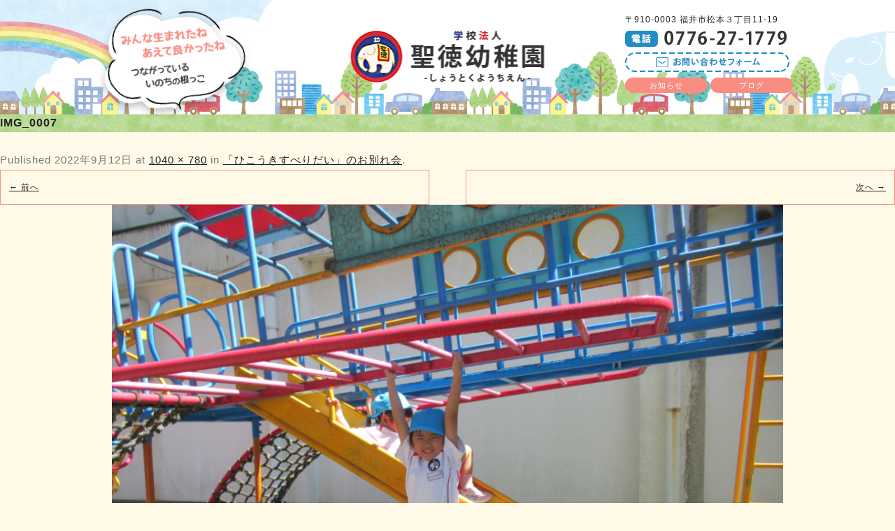

--- FILE ---
content_type: text/html; charset=UTF-8
request_url: https://shotoku-kids.com/blog/every/2889/attachment/img_0007/
body_size: 11921
content:
<!DOCTYPE html><html dir="ltr" lang="ja" prefix="og: https://ogp.me/ns#"><head>  <script async src="https://www.googletagmanager.com/gtag/js?id=UA-51912984-28"></script> <script>window.dataLayer = window.dataLayer || [];
  function gtag(){dataLayer.push(arguments);}
  gtag('js', new Date());

  gtag('config', 'UA-51912984-28');</script> <meta charset="UTF-8"><meta name="viewport" content="width=device-width, initial-scale=1"><meta name="format-detection" content="telephone=no"><title>IMG_0007 | 聖徳幼稚園</title><link rel="stylesheet" media="print" onload="this.onload=null;this.media='all';" id="ao_optimized_gfonts" href="https://fonts.googleapis.com/css?family=Open+Sans%3A400italic%2C700italic%2C400%2C700&amp;display=swap"><link rel="icon" href="https://shotoku-kids.com/wp-content/themes/shotoku/img/favicon.ico"><link rel="apple-touch-icon" sizes="180x180" href="https://shotoku-kids.com/wp-content/themes/shotoku/img/apple-touch-icon.png"><link rel="stylesheet" href="https://shotoku-kids.com/wp-content/cache/autoptimize/css/autoptimize_single_c79075892c08fa6f1f59ae33f14f0b7e.css" media="screen"><link rel="stylesheet" href="https://shotoku-kids.com/wp-content/cache/autoptimize/css/autoptimize_single_271af314b3145cb7a76108006df27cc9.css" media="screen"><link rel="stylesheet" href="https://shotoku-kids.com/wp-content/cache/autoptimize/css/autoptimize_single_c041f11b1a647e9ab6b7c021282700dd.css" media="screen"><link rel="stylesheet" href="https://shotoku-kids.com/wp-content/cache/autoptimize/css/autoptimize_single_57758ff2af636ba67cbf4f6e8bc22841.css" media="print"><link rel="stylesheet" href="https://shotoku-kids.com/wp-content/cache/autoptimize/css/autoptimize_single_3b5fd69a9f15666e90d5008650ab621d.css" media="all"><link rel="stylesheet" href="https://shotoku-kids.com/wp-content/cache/autoptimize/css/autoptimize_single_d9b5ae80f787bc6078af9df8c95f68dd.css" media="all"><link href="https://maxcdn.bootstrapcdn.com/font-awesome/4.7.0/css/font-awesome.min.css" rel="stylesheet" integrity="sha384-wvfXpqpZZVQGK6TAh5PVlGOfQNHSoD2xbE+QkPxCAFlNEevoEH3Sl0sibVcOQVnN" crossorigin="anonymous"> <script src="https://shotoku-kids.com/wp-content/themes/shotoku/js/jquery-3.6.0.min.js"></script> <script src="https://shotoku-kids.com/wp-content/themes/shotoku/slick/slick.min.js"></script> <script>jQuery.event.special.touchstart={setup:function(e,t,s){t.includes("noPreventDefault")?this.addEventListener("touchstart",s,{passive:!1}):this.addEventListener("touchstart",s,{passive:!0})}},jQuery.event.special.touchmove={setup:function(e,t,s){t.includes("noPreventDefault")?this.addEventListener("touchmove",s,{passive:!1}):this.addEventListener("touchmove",s,{passive:!0})}},jQuery.event.special.wheel={setup:function(e,t,s){this.addEventListener("wheel",s,{passive:!0})}},jQuery.event.special.mousewheel={setup:function(e,t,s){this.addEventListener("mousewheel",s,{passive:!0})}};</script> <meta name="robots" content="max-image-preview:large" /><link rel="canonical" href="https://shotoku-kids.com/blog/every/2889/attachment/img_0007/" /><meta name="generator" content="All in One SEO (AIOSEO) 4.4.9.2" /><meta property="og:locale" content="ja_JP" /><meta property="og:site_name" content="聖徳幼稚園 福井市の私立幼稚園" /><meta property="og:type" content="article" /><meta property="og:title" content="IMG_0007 | 聖徳幼稚園" /><meta property="og:url" content="https://shotoku-kids.com/blog/every/2889/attachment/img_0007/" /><meta property="og:image" content="https://shotoku-kids.com/wp-content/uploads/2020/07/sh.png" /><meta property="og:image:secure_url" content="https://shotoku-kids.com/wp-content/uploads/2020/07/sh.png" /><meta property="og:image:width" content="880" /><meta property="og:image:height" content="660" /><meta property="article:published_time" content="2022-09-12T08:38:38+00:00" /><meta property="article:modified_time" content="2022-09-12T08:38:38+00:00" /><meta name="twitter:card" content="summary" /><meta name="twitter:title" content="IMG_0007 | 聖徳幼稚園" /><meta name="twitter:image" content="https://shotoku-kids.com/wp-content/uploads/2020/07/sh.png" /> <script type="application/ld+json" class="aioseo-schema">{"@context":"https:\/\/schema.org","@graph":[{"@type":"BreadcrumbList","@id":"https:\/\/shotoku-kids.com\/blog\/every\/2889\/attachment\/img_0007\/#breadcrumblist","itemListElement":[{"@type":"ListItem","@id":"https:\/\/shotoku-kids.com\/#listItem","position":1,"name":"\u5bb6","item":"https:\/\/shotoku-kids.com\/","nextItem":"https:\/\/shotoku-kids.com\/blog\/every\/2889\/attachment\/img_0007\/#listItem"},{"@type":"ListItem","@id":"https:\/\/shotoku-kids.com\/blog\/every\/2889\/attachment\/img_0007\/#listItem","position":2,"name":"IMG_0007","previousItem":"https:\/\/shotoku-kids.com\/#listItem"}]},{"@type":"ItemPage","@id":"https:\/\/shotoku-kids.com\/blog\/every\/2889\/attachment\/img_0007\/#itempage","url":"https:\/\/shotoku-kids.com\/blog\/every\/2889\/attachment\/img_0007\/","name":"IMG_0007 | \u8056\u5fb3\u5e7c\u7a1a\u5712","inLanguage":"ja","isPartOf":{"@id":"https:\/\/shotoku-kids.com\/#website"},"breadcrumb":{"@id":"https:\/\/shotoku-kids.com\/blog\/every\/2889\/attachment\/img_0007\/#breadcrumblist"},"author":{"@id":"https:\/\/shotoku-kids.com\/author\/shotoku\/#author"},"creator":{"@id":"https:\/\/shotoku-kids.com\/author\/shotoku\/#author"},"datePublished":"2022-09-12T08:38:38+09:00","dateModified":"2022-09-12T08:38:38+09:00"},{"@type":"Organization","@id":"https:\/\/shotoku-kids.com\/#organization","name":"\u5b66\u6821\u6cd5\u4eba\u8056\u5fb3\u5e7c\u7a1a\u5712","url":"https:\/\/shotoku-kids.com\/","logo":{"@type":"ImageObject","url":"https:\/\/shotoku-kids.com\/wp-content\/uploads\/2022\/06\/h-logo.png","@id":"https:\/\/shotoku-kids.com\/blog\/every\/2889\/attachment\/img_0007\/#organizationLogo","width":277,"height":74,"caption":"\u8056\u5fb3\u5e7c\u7a1a\u5712"},"image":{"@id":"https:\/\/shotoku-kids.com\/#organizationLogo"},"contactPoint":{"@type":"ContactPoint","telephone":"+81776271779","contactType":"Customer Support"}},{"@type":"Person","@id":"https:\/\/shotoku-kids.com\/author\/shotoku\/#author","url":"https:\/\/shotoku-kids.com\/author\/shotoku\/","name":"shotoku","image":{"@type":"ImageObject","@id":"https:\/\/shotoku-kids.com\/blog\/every\/2889\/attachment\/img_0007\/#authorImage","url":"https:\/\/secure.gravatar.com\/avatar\/bdda4d01d4b348f065a9bb7d94decefa2b7d812d7a6544b95c089002389e64ac?s=96&d=mm&r=g","width":96,"height":96,"caption":"shotoku"}},{"@type":"WebSite","@id":"https:\/\/shotoku-kids.com\/#website","url":"https:\/\/shotoku-kids.com\/","name":"\u8056\u5fb3\u5e7c\u7a1a\u5712","description":"\u798f\u4e95\u5e02\u306e\u79c1\u7acb\u5e7c\u7a1a\u5712","inLanguage":"ja","publisher":{"@id":"https:\/\/shotoku-kids.com\/#organization"}}]}</script> <link href='https://fonts.gstatic.com' crossorigin rel='preconnect' /><link rel="alternate" type="application/rss+xml" title="聖徳幼稚園 &raquo; フィード" href="https://shotoku-kids.com/feed/" /><link rel="alternate" type="application/rss+xml" title="聖徳幼稚園 &raquo; コメントフィード" href="https://shotoku-kids.com/comments/feed/" /><link rel="alternate" type="application/rss+xml" title="聖徳幼稚園 &raquo; IMG_0007 のコメントのフィード" href="https://shotoku-kids.com/blog/every/2889/attachment/img_0007/feed/" /><link rel="alternate" title="oEmbed (JSON)" type="application/json+oembed" href="https://shotoku-kids.com/wp-json/oembed/1.0/embed?url=https%3A%2F%2Fshotoku-kids.com%2Fblog%2Fevery%2F2889%2Fattachment%2Fimg_0007%2F" /><link rel="alternate" title="oEmbed (XML)" type="text/xml+oembed" href="https://shotoku-kids.com/wp-json/oembed/1.0/embed?url=https%3A%2F%2Fshotoku-kids.com%2Fblog%2Fevery%2F2889%2Fattachment%2Fimg_0007%2F&#038;format=xml" /><style id='wp-img-auto-sizes-contain-inline-css' >img:is([sizes=auto i],[sizes^="auto," i]){contain-intrinsic-size:3000px 1500px}
/*# sourceURL=wp-img-auto-sizes-contain-inline-css */</style><style id='wp-block-library-inline-css' >:root{--wp-block-synced-color:#7a00df;--wp-block-synced-color--rgb:122,0,223;--wp-bound-block-color:var(--wp-block-synced-color);--wp-editor-canvas-background:#ddd;--wp-admin-theme-color:#007cba;--wp-admin-theme-color--rgb:0,124,186;--wp-admin-theme-color-darker-10:#006ba1;--wp-admin-theme-color-darker-10--rgb:0,107,160.5;--wp-admin-theme-color-darker-20:#005a87;--wp-admin-theme-color-darker-20--rgb:0,90,135;--wp-admin-border-width-focus:2px}@media (min-resolution:192dpi){:root{--wp-admin-border-width-focus:1.5px}}.wp-element-button{cursor:pointer}:root .has-very-light-gray-background-color{background-color:#eee}:root .has-very-dark-gray-background-color{background-color:#313131}:root .has-very-light-gray-color{color:#eee}:root .has-very-dark-gray-color{color:#313131}:root .has-vivid-green-cyan-to-vivid-cyan-blue-gradient-background{background:linear-gradient(135deg,#00d084,#0693e3)}:root .has-purple-crush-gradient-background{background:linear-gradient(135deg,#34e2e4,#4721fb 50%,#ab1dfe)}:root .has-hazy-dawn-gradient-background{background:linear-gradient(135deg,#faaca8,#dad0ec)}:root .has-subdued-olive-gradient-background{background:linear-gradient(135deg,#fafae1,#67a671)}:root .has-atomic-cream-gradient-background{background:linear-gradient(135deg,#fdd79a,#004a59)}:root .has-nightshade-gradient-background{background:linear-gradient(135deg,#330968,#31cdcf)}:root .has-midnight-gradient-background{background:linear-gradient(135deg,#020381,#2874fc)}:root{--wp--preset--font-size--normal:16px;--wp--preset--font-size--huge:42px}.has-regular-font-size{font-size:1em}.has-larger-font-size{font-size:2.625em}.has-normal-font-size{font-size:var(--wp--preset--font-size--normal)}.has-huge-font-size{font-size:var(--wp--preset--font-size--huge)}.has-text-align-center{text-align:center}.has-text-align-left{text-align:left}.has-text-align-right{text-align:right}.has-fit-text{white-space:nowrap!important}#end-resizable-editor-section{display:none}.aligncenter{clear:both}.items-justified-left{justify-content:flex-start}.items-justified-center{justify-content:center}.items-justified-right{justify-content:flex-end}.items-justified-space-between{justify-content:space-between}.screen-reader-text{border:0;clip-path:inset(50%);height:1px;margin:-1px;overflow:hidden;padding:0;position:absolute;width:1px;word-wrap:normal!important}.screen-reader-text:focus{background-color:#ddd;clip-path:none;color:#444;display:block;font-size:1em;height:auto;left:5px;line-height:normal;padding:15px 23px 14px;text-decoration:none;top:5px;width:auto;z-index:100000}html :where(.has-border-color){border-style:solid}html :where([style*=border-top-color]){border-top-style:solid}html :where([style*=border-right-color]){border-right-style:solid}html :where([style*=border-bottom-color]){border-bottom-style:solid}html :where([style*=border-left-color]){border-left-style:solid}html :where([style*=border-width]){border-style:solid}html :where([style*=border-top-width]){border-top-style:solid}html :where([style*=border-right-width]){border-right-style:solid}html :where([style*=border-bottom-width]){border-bottom-style:solid}html :where([style*=border-left-width]){border-left-style:solid}html :where(img[class*=wp-image-]){height:auto;max-width:100%}:where(figure){margin:0 0 1em}html :where(.is-position-sticky){--wp-admin--admin-bar--position-offset:var(--wp-admin--admin-bar--height,0px)}@media screen and (max-width:600px){html :where(.is-position-sticky){--wp-admin--admin-bar--position-offset:0px}}

/*# sourceURL=wp-block-library-inline-css */</style><style id='global-styles-inline-css' >:root{--wp--preset--aspect-ratio--square: 1;--wp--preset--aspect-ratio--4-3: 4/3;--wp--preset--aspect-ratio--3-4: 3/4;--wp--preset--aspect-ratio--3-2: 3/2;--wp--preset--aspect-ratio--2-3: 2/3;--wp--preset--aspect-ratio--16-9: 16/9;--wp--preset--aspect-ratio--9-16: 9/16;--wp--preset--color--black: #000000;--wp--preset--color--cyan-bluish-gray: #abb8c3;--wp--preset--color--white: #fff;--wp--preset--color--pale-pink: #f78da7;--wp--preset--color--vivid-red: #cf2e2e;--wp--preset--color--luminous-vivid-orange: #ff6900;--wp--preset--color--luminous-vivid-amber: #fcb900;--wp--preset--color--light-green-cyan: #7bdcb5;--wp--preset--color--vivid-green-cyan: #00d084;--wp--preset--color--pale-cyan-blue: #8ed1fc;--wp--preset--color--vivid-cyan-blue: #0693e3;--wp--preset--color--vivid-purple: #9b51e0;--wp--preset--color--blue: #21759b;--wp--preset--color--dark-gray: #444;--wp--preset--color--medium-gray: #9f9f9f;--wp--preset--color--light-gray: #e6e6e6;--wp--preset--gradient--vivid-cyan-blue-to-vivid-purple: linear-gradient(135deg,rgb(6,147,227) 0%,rgb(155,81,224) 100%);--wp--preset--gradient--light-green-cyan-to-vivid-green-cyan: linear-gradient(135deg,rgb(122,220,180) 0%,rgb(0,208,130) 100%);--wp--preset--gradient--luminous-vivid-amber-to-luminous-vivid-orange: linear-gradient(135deg,rgb(252,185,0) 0%,rgb(255,105,0) 100%);--wp--preset--gradient--luminous-vivid-orange-to-vivid-red: linear-gradient(135deg,rgb(255,105,0) 0%,rgb(207,46,46) 100%);--wp--preset--gradient--very-light-gray-to-cyan-bluish-gray: linear-gradient(135deg,rgb(238,238,238) 0%,rgb(169,184,195) 100%);--wp--preset--gradient--cool-to-warm-spectrum: linear-gradient(135deg,rgb(74,234,220) 0%,rgb(151,120,209) 20%,rgb(207,42,186) 40%,rgb(238,44,130) 60%,rgb(251,105,98) 80%,rgb(254,248,76) 100%);--wp--preset--gradient--blush-light-purple: linear-gradient(135deg,rgb(255,206,236) 0%,rgb(152,150,240) 100%);--wp--preset--gradient--blush-bordeaux: linear-gradient(135deg,rgb(254,205,165) 0%,rgb(254,45,45) 50%,rgb(107,0,62) 100%);--wp--preset--gradient--luminous-dusk: linear-gradient(135deg,rgb(255,203,112) 0%,rgb(199,81,192) 50%,rgb(65,88,208) 100%);--wp--preset--gradient--pale-ocean: linear-gradient(135deg,rgb(255,245,203) 0%,rgb(182,227,212) 50%,rgb(51,167,181) 100%);--wp--preset--gradient--electric-grass: linear-gradient(135deg,rgb(202,248,128) 0%,rgb(113,206,126) 100%);--wp--preset--gradient--midnight: linear-gradient(135deg,rgb(2,3,129) 0%,rgb(40,116,252) 100%);--wp--preset--font-size--small: 13px;--wp--preset--font-size--medium: 20px;--wp--preset--font-size--large: 36px;--wp--preset--font-size--x-large: 42px;--wp--preset--spacing--20: 0.44rem;--wp--preset--spacing--30: 0.67rem;--wp--preset--spacing--40: 1rem;--wp--preset--spacing--50: 1.5rem;--wp--preset--spacing--60: 2.25rem;--wp--preset--spacing--70: 3.38rem;--wp--preset--spacing--80: 5.06rem;--wp--preset--shadow--natural: 6px 6px 9px rgba(0, 0, 0, 0.2);--wp--preset--shadow--deep: 12px 12px 50px rgba(0, 0, 0, 0.4);--wp--preset--shadow--sharp: 6px 6px 0px rgba(0, 0, 0, 0.2);--wp--preset--shadow--outlined: 6px 6px 0px -3px rgb(255, 255, 255), 6px 6px rgb(0, 0, 0);--wp--preset--shadow--crisp: 6px 6px 0px rgb(0, 0, 0);}:where(.is-layout-flex){gap: 0.5em;}:where(.is-layout-grid){gap: 0.5em;}body .is-layout-flex{display: flex;}.is-layout-flex{flex-wrap: wrap;align-items: center;}.is-layout-flex > :is(*, div){margin: 0;}body .is-layout-grid{display: grid;}.is-layout-grid > :is(*, div){margin: 0;}:where(.wp-block-columns.is-layout-flex){gap: 2em;}:where(.wp-block-columns.is-layout-grid){gap: 2em;}:where(.wp-block-post-template.is-layout-flex){gap: 1.25em;}:where(.wp-block-post-template.is-layout-grid){gap: 1.25em;}.has-black-color{color: var(--wp--preset--color--black) !important;}.has-cyan-bluish-gray-color{color: var(--wp--preset--color--cyan-bluish-gray) !important;}.has-white-color{color: var(--wp--preset--color--white) !important;}.has-pale-pink-color{color: var(--wp--preset--color--pale-pink) !important;}.has-vivid-red-color{color: var(--wp--preset--color--vivid-red) !important;}.has-luminous-vivid-orange-color{color: var(--wp--preset--color--luminous-vivid-orange) !important;}.has-luminous-vivid-amber-color{color: var(--wp--preset--color--luminous-vivid-amber) !important;}.has-light-green-cyan-color{color: var(--wp--preset--color--light-green-cyan) !important;}.has-vivid-green-cyan-color{color: var(--wp--preset--color--vivid-green-cyan) !important;}.has-pale-cyan-blue-color{color: var(--wp--preset--color--pale-cyan-blue) !important;}.has-vivid-cyan-blue-color{color: var(--wp--preset--color--vivid-cyan-blue) !important;}.has-vivid-purple-color{color: var(--wp--preset--color--vivid-purple) !important;}.has-black-background-color{background-color: var(--wp--preset--color--black) !important;}.has-cyan-bluish-gray-background-color{background-color: var(--wp--preset--color--cyan-bluish-gray) !important;}.has-white-background-color{background-color: var(--wp--preset--color--white) !important;}.has-pale-pink-background-color{background-color: var(--wp--preset--color--pale-pink) !important;}.has-vivid-red-background-color{background-color: var(--wp--preset--color--vivid-red) !important;}.has-luminous-vivid-orange-background-color{background-color: var(--wp--preset--color--luminous-vivid-orange) !important;}.has-luminous-vivid-amber-background-color{background-color: var(--wp--preset--color--luminous-vivid-amber) !important;}.has-light-green-cyan-background-color{background-color: var(--wp--preset--color--light-green-cyan) !important;}.has-vivid-green-cyan-background-color{background-color: var(--wp--preset--color--vivid-green-cyan) !important;}.has-pale-cyan-blue-background-color{background-color: var(--wp--preset--color--pale-cyan-blue) !important;}.has-vivid-cyan-blue-background-color{background-color: var(--wp--preset--color--vivid-cyan-blue) !important;}.has-vivid-purple-background-color{background-color: var(--wp--preset--color--vivid-purple) !important;}.has-black-border-color{border-color: var(--wp--preset--color--black) !important;}.has-cyan-bluish-gray-border-color{border-color: var(--wp--preset--color--cyan-bluish-gray) !important;}.has-white-border-color{border-color: var(--wp--preset--color--white) !important;}.has-pale-pink-border-color{border-color: var(--wp--preset--color--pale-pink) !important;}.has-vivid-red-border-color{border-color: var(--wp--preset--color--vivid-red) !important;}.has-luminous-vivid-orange-border-color{border-color: var(--wp--preset--color--luminous-vivid-orange) !important;}.has-luminous-vivid-amber-border-color{border-color: var(--wp--preset--color--luminous-vivid-amber) !important;}.has-light-green-cyan-border-color{border-color: var(--wp--preset--color--light-green-cyan) !important;}.has-vivid-green-cyan-border-color{border-color: var(--wp--preset--color--vivid-green-cyan) !important;}.has-pale-cyan-blue-border-color{border-color: var(--wp--preset--color--pale-cyan-blue) !important;}.has-vivid-cyan-blue-border-color{border-color: var(--wp--preset--color--vivid-cyan-blue) !important;}.has-vivid-purple-border-color{border-color: var(--wp--preset--color--vivid-purple) !important;}.has-vivid-cyan-blue-to-vivid-purple-gradient-background{background: var(--wp--preset--gradient--vivid-cyan-blue-to-vivid-purple) !important;}.has-light-green-cyan-to-vivid-green-cyan-gradient-background{background: var(--wp--preset--gradient--light-green-cyan-to-vivid-green-cyan) !important;}.has-luminous-vivid-amber-to-luminous-vivid-orange-gradient-background{background: var(--wp--preset--gradient--luminous-vivid-amber-to-luminous-vivid-orange) !important;}.has-luminous-vivid-orange-to-vivid-red-gradient-background{background: var(--wp--preset--gradient--luminous-vivid-orange-to-vivid-red) !important;}.has-very-light-gray-to-cyan-bluish-gray-gradient-background{background: var(--wp--preset--gradient--very-light-gray-to-cyan-bluish-gray) !important;}.has-cool-to-warm-spectrum-gradient-background{background: var(--wp--preset--gradient--cool-to-warm-spectrum) !important;}.has-blush-light-purple-gradient-background{background: var(--wp--preset--gradient--blush-light-purple) !important;}.has-blush-bordeaux-gradient-background{background: var(--wp--preset--gradient--blush-bordeaux) !important;}.has-luminous-dusk-gradient-background{background: var(--wp--preset--gradient--luminous-dusk) !important;}.has-pale-ocean-gradient-background{background: var(--wp--preset--gradient--pale-ocean) !important;}.has-electric-grass-gradient-background{background: var(--wp--preset--gradient--electric-grass) !important;}.has-midnight-gradient-background{background: var(--wp--preset--gradient--midnight) !important;}.has-small-font-size{font-size: var(--wp--preset--font-size--small) !important;}.has-medium-font-size{font-size: var(--wp--preset--font-size--medium) !important;}.has-large-font-size{font-size: var(--wp--preset--font-size--large) !important;}.has-x-large-font-size{font-size: var(--wp--preset--font-size--x-large) !important;}
/*# sourceURL=global-styles-inline-css */</style><style id='classic-theme-styles-inline-css' >/*! This file is auto-generated */
.wp-block-button__link{color:#fff;background-color:#32373c;border-radius:9999px;box-shadow:none;text-decoration:none;padding:calc(.667em + 2px) calc(1.333em + 2px);font-size:1.125em}.wp-block-file__button{background:#32373c;color:#fff;text-decoration:none}
/*# sourceURL=/wp-includes/css/classic-themes.min.css */</style><link rel='stylesheet' id='fancybox-for-wp-css' href='https://shotoku-kids.com/wp-content/cache/autoptimize/css/autoptimize_single_592ead116e192a422e3e033ccad4f39d.css?ver=1.3.4'  media='all' /><link rel='stylesheet' id='wp-pagenavi-css' href='https://shotoku-kids.com/wp-content/cache/autoptimize/css/autoptimize_single_73d29ecb3ae4eb2b78712fab3a46d32d.css?ver=2.70'  media='all' /><link rel='stylesheet' id='twentytwelve-style-css' href='https://shotoku-kids.com/wp-content/cache/autoptimize/css/autoptimize_single_202fe611dbd85205d2e250236b745e20.css?ver=20190507'  media='all' /><link rel='stylesheet' id='twentytwelve-block-style-css' href='https://shotoku-kids.com/wp-content/cache/autoptimize/css/autoptimize_single_2aeaabc916ab9ec2542fb9e784f4bc9d.css?ver=20190406'  media='all' /> <script  src="https://shotoku-kids.com/wp-includes/js/jquery/jquery.min.js?ver=3.7.1" id="jquery-core-js"></script> <script  src="https://shotoku-kids.com/wp-includes/js/jquery/jquery-migrate.min.js?ver=3.4.1" id="jquery-migrate-js"></script> <script  src="https://shotoku-kids.com/wp-content/cache/autoptimize/js/autoptimize_single_cd979ada3d42377f0f6ef56c3cdc8010.js?ver=1.3.4" id="fancybox-for-wp-js"></script> <link rel="https://api.w.org/" href="https://shotoku-kids.com/wp-json/" /><link rel="alternate" title="JSON" type="application/json" href="https://shotoku-kids.com/wp-json/wp/v2/media/2959" /><link rel="EditURI" type="application/rsd+xml" title="RSD" href="https://shotoku-kids.com/xmlrpc.php?rsd" /><meta name="generator" content="WordPress 6.9" /><link rel='shortlink' href='https://shotoku-kids.com/?p=2959' /> <style >.fancybox-slide--image .fancybox-content{background-color: #FFFFFF}div.fancybox-caption{display:none !important;}
	
	img.fancybox-image{border-width:10px;border-color:#FFFFFF;border-style:solid;}
	div.fancybox-bg{background-color:rgba(102,102,102,0.3);opacity:1 !important;}div.fancybox-content{border-color:#FFFFFF}
	div#fancybox-title{background-color:#FFFFFF}
	div.fancybox-content{background-color:#FFFFFF}
	div#fancybox-title-inside{color:#333333}
	
	
	
	div.fancybox-caption p.caption-title{display:inline-block}
	div.fancybox-caption p.caption-title{font-size:14px}
	div.fancybox-caption p.caption-title{color:#333333}
	div.fancybox-caption {color:#333333}div.fancybox-caption p.caption-title {background:#fff; width:auto;padding:10px 30px;}div.fancybox-content p.caption-title{color:#333333;margin: 0;padding: 5px 0;}</style><script >jQuery(function () {

		var mobileOnly = false;
		
		if (mobileOnly) {
			return;
		}

		jQuery.fn.getTitle = function () { // Copy the title of every IMG tag and add it to its parent A so that fancybox can show titles
			var arr = jQuery("a[data-fancybox]");
									jQuery.each(arr, function() {
										var title = jQuery(this).children("img").attr("title");
										 var caption = jQuery(this).next("figcaption").html();
                                        if(caption && title){jQuery(this).attr("title",title+" " + caption)}else if(title){ jQuery(this).attr("title",title);}else if(caption){jQuery(this).attr("title",caption);}
									});			}

		// Supported file extensions

				var thumbnails = jQuery("a:has(img)").not(".nolightbox").not('.envira-gallery-link').not('.ngg-simplelightbox').filter(function () {
			return /\.(jpe?g|png|gif|mp4|webp|bmp|pdf)(\?[^/]*)*$/i.test(jQuery(this).attr('href'))
		});
		

		// Add data-type iframe for links that are not images or videos.
		var iframeLinks = jQuery('.fancyboxforwp').filter(function () {
			return !/\.(jpe?g|png|gif|mp4|webp|bmp|pdf)(\?[^/]*)*$/i.test(jQuery(this).attr('href'))
		}).filter(function () {
			return !/vimeo|youtube/i.test(jQuery(this).attr('href'))
		});
		iframeLinks.attr({"data-type": "iframe"}).getTitle();

				// Gallery All
		thumbnails.addClass("fancyboxforwp").attr("data-fancybox", "gallery").getTitle();
		iframeLinks.attr({"data-fancybox": "gallery"}).getTitle();

		// Gallery type NONE
		
		// Call fancybox and apply it on any link with a rel atribute that starts with "fancybox", with the options set on the admin panel
		jQuery("a.fancyboxforwp").fancyboxforwp({
			loop: false,
			smallBtn: false,
			zoomOpacity: "auto",
			animationEffect: "fade",
			animationDuration: 500,
			transitionEffect: "fade",
			transitionDuration: "300",
			overlayShow: true,
			overlayOpacity: "0.3",
			titleShow: true,
			titlePosition: "inside",
			keyboard: true,
			showCloseButton: false,
			arrows: true,
			clickContent:false,
			clickSlide: "close",
			mobile: {
				clickContent: function (current, event) {
					return current.type === "image" ? "toggleControls" : false;
				},
				clickSlide: function (current, event) {
					return current.type === "image" ? "close" : "close";
				},
			},
			wheel: false,
			toolbar: true,
			preventCaptionOverlap: true,
			onInit: function() { },			onDeactivate
	: function() { },		beforeClose: function() { },			afterShow: function(instance) { jQuery( ".fancybox-image" ).on("click", function( ){ ( instance.isScaledDown() ) ? instance.scaleToActual() : instance.scaleToFit() }) },				afterClose: function() { },					caption : function( instance, item ) {var title ="";if("undefined" != typeof jQuery(this).context ){var title = jQuery(this).context.title;} else { var title = ("undefined" != typeof jQuery(this).attr("title")) ? jQuery(this).attr("title") : false;}var caption = jQuery(this).data('caption') || '';if ( item.type === 'image' && title.length ) {caption = (caption.length ? caption + '<br />' : '') + '<p class="caption-title">'+title+'</p>' ;}return caption;},
		afterLoad : function( instance, current ) {current.$content.append('<div class=\"fancybox-custom-caption inside-caption\" style=\" position: absolute;left:0;right:0;color:#000;margin:0 auto;bottom:0;text-align:center;background-color:#FFFFFF \">' + current.opts.caption + '</div>');},
			})
		;

			})</script>  <noscript><style id="rocket-lazyload-nojs-css">.rll-youtube-player, [data-lazy-src]{display:none !important;}</style></noscript></head><body class="attachment wp-singular attachment-template-default single single-attachment postid-2959 attachmentid-2959 attachment-png wp-embed-responsive wp-theme-shotoku custom-font-enabled"><p id="page-top"> <a href="#pagetop" aria-label="ページの先頭へ"> <noscript><img src="https://shotoku-kids.com/wp-content/themes/shotoku/img/pagetop.png" alt="ページトップへ" width="62" height="35"></noscript><img class="lazyload" src='data:image/svg+xml,%3Csvg%20xmlns=%22http://www.w3.org/2000/svg%22%20viewBox=%220%200%2062%2035%22%3E%3C/svg%3E' data-src="https://shotoku-kids.com/wp-content/themes/shotoku/img/pagetop.png" alt="ページトップへ" width="62" height="35"> </a></p><div class="pc"><header class="clearfix"><div class="head-in clearfix"><h1 title="聖徳幼稚園（しょうとくようちえん）" class="h-logo"> <a href="https://shotoku-kids.com/"> <noscript><img src="https://shotoku-kids.com/wp-content/themes/shotoku/img/h-logo.png" alt="聖徳幼稚園" width="277" height="74"></noscript><img class="lazyload" src='data:image/svg+xml,%3Csvg%20xmlns=%22http://www.w3.org/2000/svg%22%20viewBox=%220%200%20277%2074%22%3E%3C/svg%3E' data-src="https://shotoku-kids.com/wp-content/themes/shotoku/img/h-logo.png" alt="聖徳幼稚園" width="277" height="74"> </a></h1><p class="fukidashi"><noscript><img class="fuwafuwa" src="https://shotoku-kids.com/wp-content/themes/shotoku/img/h-catch-02.png" alt="キャッチコピー" width="220" height="162"></noscript><img class="lazyload fuwafuwa" src='data:image/svg+xml,%3Csvg%20xmlns=%22http://www.w3.org/2000/svg%22%20viewBox=%220%200%20220%20162%22%3E%3C/svg%3E' data-src="https://shotoku-kids.com/wp-content/themes/shotoku/img/h-catch-02.png" alt="キャッチコピー" width="220" height="162"></p><div class="head-info"><p class="txt">〒910-0003  福井市松本３丁目11-19</p><p class="h-tel"><noscript><img src="https://shotoku-kids.com/wp-content/themes/shotoku/img/h-tel.png" alt="0776-27-1779" width="231" height="23"></noscript><img class="lazyload" src='data:image/svg+xml,%3Csvg%20xmlns=%22http://www.w3.org/2000/svg%22%20viewBox=%220%200%20231%2023%22%3E%3C/svg%3E' data-src="https://shotoku-kids.com/wp-content/themes/shotoku/img/h-tel.png" alt="0776-27-1779" width="231" height="23"></p> <a href="https://shotoku-kids.com/?page_id=38"><noscript><img src="https://shotoku-kids.com/wp-content/themes/shotoku/img/h-contact.png" alt="お問い合わせフォーム"></noscript><img class="lazyload" src='data:image/svg+xml,%3Csvg%20xmlns=%22http://www.w3.org/2000/svg%22%20viewBox=%220%200%20210%20140%22%3E%3C/svg%3E' data-src="https://shotoku-kids.com/wp-content/themes/shotoku/img/h-contact.png" alt="お問い合わせフォーム"></a><div class="head-btn-area waku"> <a href="https://shotoku-kids.com/?cat=2">お知らせ</a> <a href="https://shotoku-kids.com/?cat=3">ブログ</a></div></div></div></header></div><div class="sp"><header class="clearfix"><div class="waku"><h1 title="聖徳幼稚園（しょうとくようちえん）" class="h-logo"> <a href="https://shotoku-kids.com/"> <noscript><img src="https://shotoku-kids.com/wp-content/themes/shotoku/img/h-logo.png" alt="聖徳幼稚園（しょうとくようちえん）" width="277" height="74"></noscript><img class="lazyload" src='data:image/svg+xml,%3Csvg%20xmlns=%22http://www.w3.org/2000/svg%22%20viewBox=%220%200%20277%2074%22%3E%3C/svg%3E' data-src="https://shotoku-kids.com/wp-content/themes/shotoku/img/h-logo.png" alt="聖徳幼稚園（しょうとくようちえん）" width="277" height="74"> </a></h1> <button type="button" id="hamburger-nav-toggle" class="hamburger-nav-toggle-btn close"></button></div><nav class="hamburger-nav"><div class="hamburger-nav-list"><div class="cta-box waku"> <a href="tel:0776271779">TEL：0776-27-1779</a> <a href="https://shotoku-kids.com/?page_id=38">お問い合わせ</a></div><div class="box-list waku"><div class="box"> <a class="f-arrow col-01" href="https://shotoku-kids.com/">HOME</a> <a href="https://shotoku-kids.com/?cat=2">お知らせ</a> <a href="https://shotoku-kids.com/?cat=3">ブログ</a></div><div class="box"> <a class="f-arrow col-02" href="https://shotoku-kids.com/?page_id=8">ごあいさつ</a> <a href="https://shotoku-kids.com/?page_id=8#mark-enchou">園長ごあいさつ</a> <a href="https://shotoku-kids.com/?page_id=8#mark-rijichou">理事長ごあいさつ</a></div><div class="box"> <a class="f-arrow col-03" href="https://shotoku-kids.com/?page_id=12">教育方針</a> <a href="https://shotoku-kids.com/?page_id=12#mark-houshin">教育方針</a> <a href="https://shotoku-kids.com/?page_id=12#mark-mokuhyou">教育目標</a> <a href="https://shotoku-kids.com/?page_id=12#mark-katudou">特色のある保育活動</a></div><div class="box"> <a class="f-arrow col-04" href="https://shotoku-kids.com/?page_id=42">園の紹介</a> <a href="https://shotoku-kids.com/?page_id=42#mark-gaiyou">幼稚園の概要</a> <a href="https://shotoku-kids.com/?page_id=42#mark-hiyou">保育費用について</a> <a href="https://shotoku-kids.com/?page_id=42#mark-bentou">給食とお弁当について</a> <a href="https://shotoku-kids.com/?page_id=42#mark-bus">バス送迎について</a> <a href="https://shotoku-kids.com/?page_id=42#mark-azukari">預かり保育について</a> <a href="https://shotoku-kids.com/?page_id=42#mark-setsubi">園の設備</a> <a href="https://shotoku-kids.com/?page_id=42#mark-syozaichi">所在地・地図</a> <a href="https://shotoku-kids.com/?page_id=42#mark-cyusya">駐車場のご案内</a></div><div class="box"> <a class="f-arrow col-05" href="https://shotoku-kids.com/?page_id=121">園での過ごし方</a> <a href="https://shotoku-kids.com/?page_id=121#mark-gyouji">１年間の過ごし方</a> <a href="https://shotoku-kids.com/?page_id=121#mark-ichinichi">１日の流れ</a></div><div class="box"> <a class="f-arrow col-06" href="https://shotoku-kids.com/?page_id=44">未就園児教室子育て支援</a> <a href="https://shotoku-kids.com/?page_id=44">ぱおぱおらんど</a></div><div class="box"> <a class="f-arrow col-07" href="https://shotoku-kids.com/?page_id=51">入園のご案内</a> <a href="https://shotoku-kids.com/?page_id=51">園児募集要項</a></div></div></div></nav></header></div><div id="primary" class="site-content"><div id="content" role="main"><article id="post-2959" class="image-attachment post-2959 attachment type-attachment status-inherit hentry"><header class="entry-header"><h1 class="entry-title">IMG_0007</h1><footer class="entry-meta"> <span class="meta-prep meta-prep-entry-date">Published </span> <span class="entry-date"><time class="entry-date" datetime="2022-09-12T17:38:38+09:00">2022年9月12日</time></span> at <a href="https://shotoku-kids.com/wp-content/uploads/2022/09/IMG_0007.png" title="Link to full-size image">1040 &times; 780</a> in <a href="https://shotoku-kids.com/blog/every/2889/" title="Return to 「ひこうきすべりだい」のお別れ会" rel="gallery">「ひこうきすべりだい」のお別れ会</a>.</footer><nav id="image-navigation" class="navigation" role="navigation"> <span class="previous-image"><a href='https://shotoku-kids.com/blog/every/2889/attachment/dsc05574/'>&larr; 前へ</a></span> <span class="next-image"><a href='https://shotoku-kids.com/blog/every/2889/attachment/img_0010/'>次へ &rarr;</a></span></nav></header><div class="entry-content"><div class="entry-attachment"><div class="attachment"> <a href="https://shotoku-kids.com/blog/every/2889/attachment/img_0010/" title="IMG_0007" rel="attachment"> <img width="960" height="720" src="https://shotoku-kids.com/wp-content/uploads/2022/09/IMG_0007.png" class="attachment-960x960 size-960x960" alt="" decoding="async" fetchpriority="high" srcset="https://shotoku-kids.com/wp-content/uploads/2022/09/IMG_0007.png 1040w, https://shotoku-kids.com/wp-content/uploads/2022/09/IMG_0007-300x225.png 300w, https://shotoku-kids.com/wp-content/uploads/2022/09/IMG_0007-1024x768.png 1024w, https://shotoku-kids.com/wp-content/uploads/2022/09/IMG_0007-768x576.png 768w, https://shotoku-kids.com/wp-content/uploads/2022/09/IMG_0007-624x468.png 624w" sizes="(max-width: 960px) 100vw, 960px" /> </a></div></div><div class="entry-description"></div></div></article><div id="respond" class="comment-respond"><h3 id="reply-title" class="comment-reply-title">コメントを残す <small><a rel="nofollow" id="cancel-comment-reply-link" href="/blog/every/2889/attachment/img_0007/#respond" style="display:none;">コメントをキャンセル</a></small></h3><form action="https://shotoku-kids.com/wp-comments-post.php" method="post" id="commentform" class="comment-form"><p class="comment-notes"><span id="email-notes">メールアドレスが公開されることはありません。</span> <span class="required-field-message"><span class="required">※</span> が付いている欄は必須項目です</span></p><p class="comment-form-comment"><label for="comment">コメント <span class="required">※</span></label><textarea id="comment" name="comment" cols="45" rows="8" maxlength="65525" required="required"></textarea></p><p class="comment-form-author"><label for="author">名前 <span class="required">※</span></label> <input id="author" name="author" type="text" value="" size="30" maxlength="245" autocomplete="name" required="required" /></p><p class="comment-form-email"><label for="email">メール <span class="required">※</span></label> <input id="email" name="email" type="text" value="" size="30" maxlength="100" aria-describedby="email-notes" autocomplete="email" required="required" /></p><p class="comment-form-url"><label for="url">サイト</label> <input id="url" name="url" type="text" value="" size="30" maxlength="200" autocomplete="url" /></p><p class="comment-form-cookies-consent"><input id="wp-comment-cookies-consent" name="wp-comment-cookies-consent" type="checkbox" value="yes" /> <label for="wp-comment-cookies-consent">次回のコメントで使用するためブラウザーに自分の名前、メールアドレス、サイトを保存する。</label></p><p><noscript><img src="https://shotoku-kids.com/wp-content/siteguard/952131981.png" alt="CAPTCHA"></noscript><img class="lazyload" src='data:image/svg+xml,%3Csvg%20xmlns=%22http://www.w3.org/2000/svg%22%20viewBox=%220%200%20210%20140%22%3E%3C/svg%3E' data-src="https://shotoku-kids.com/wp-content/siteguard/952131981.png" alt="CAPTCHA"></p><p><label for="siteguard_captcha">上に表示された文字を入力してください。</label><br /><input type="text" name="siteguard_captcha" id="siteguard_captcha" class="input" value="" size="10" aria-required="true" /><input type="hidden" name="siteguard_captcha_prefix" id="siteguard_captcha_prefix" value="952131981" /></p><p class="form-submit"><input name="submit" type="submit" id="submit" class="submit" value="コメントを送信" /> <input type='hidden' name='comment_post_ID' value='2959' id='comment_post_ID' /> <input type='hidden' name='comment_parent' id='comment_parent' value='0' /></p></form></div></div></div><footer class="waku"><div class="f-ban-area waku"> <a href="https://shotoku-kids.com/?cat=3"> <noscript><img src="https://shotoku-kids.com/wp-content/themes/shotoku/img/ban-blog-min.png" alt="ブログ" width="600" height="180"></noscript><img class="lazyload" src='data:image/svg+xml,%3Csvg%20xmlns=%22http://www.w3.org/2000/svg%22%20viewBox=%220%200%20600%20180%22%3E%3C/svg%3E' data-src="https://shotoku-kids.com/wp-content/themes/shotoku/img/ban-blog-min.png" alt="ブログ" width="600" height="180"> </a> <a href="https://shotoku-kids.com/?page_id=14"> <noscript><img src="https://shotoku-kids.com/wp-content/themes/shotoku/img/ban-hogosyanokoe-min.png" alt="保護者の声" width="600" height="180"></noscript><img class="lazyload" src='data:image/svg+xml,%3Csvg%20xmlns=%22http://www.w3.org/2000/svg%22%20viewBox=%220%200%20600%20180%22%3E%3C/svg%3E' data-src="https://shotoku-kids.com/wp-content/themes/shotoku/img/ban-hogosyanokoe-min.png" alt="保護者の声" width="600" height="180"> </a> <a href="https://shotoku-kids.com/?page_id=25"> <noscript><img src="https://shotoku-kids.com/wp-content/themes/shotoku/img/ban-nisaimiman-min.png" alt="満二歳の入園" width="600" height="180"></noscript><img class="lazyload" src='data:image/svg+xml,%3Csvg%20xmlns=%22http://www.w3.org/2000/svg%22%20viewBox=%220%200%20600%20180%22%3E%3C/svg%3E' data-src="https://shotoku-kids.com/wp-content/themes/shotoku/img/ban-nisaimiman-min.png" alt="満二歳の入園" width="600" height="180"> </a></div><div class="copy-area waku"> <a class="txt-link" href="https://shotoku-kids.com/?page_id=30">プライバシーポリシー</a><p class="copy">&copy; 2020 学校法人 聖徳幼稚園</p></div></footer> <script>$('.top-slide').slick({
	autoplay: true,
	pauseOnHover: true,
	pauseOnFocus: false,
	pauseOnDotsHover: false,
	centerMode: true,
	autoplaySpeed:4000,
	Speed:1800,
	arrows: true,
	dots:true,
	centerPadding: '580px',
	slidesToShow: 1,
    responsive:[
        {
            breakpoint: 1680,
            settings:{
                slidesToShow:1,
	centerPadding: '25%'
            }
        },
        {
            breakpoint: 1040,
            settings:{
                slidesToShow:1,
	centerPadding: '120px'
            }
        },
        {
            breakpoint: 768,
            settings:{
                slidesToShow:1,
	centerPadding: '80px'
            }
        },
        {
            breakpoint: 480,
            settings:{
                slidesToShow:1,
	centerPadding: '40px'
            }
        },
  ]
});</script>  <script>$(function() {
	    var topBtn = $('#page-top');    
	    topBtn.hide();
	    //スクロールが100に達したらボタン表示
	    $(window).scroll(function () {
	        if ($(this).scrollTop() > 500) {
	            topBtn.fadeIn();
	        } else {
	            topBtn.fadeOut();
	        }
	    });
	    //スクロールしてトップ
	    topBtn.click(function () {
	        $('body,html').animate({
	            scrollTop: 0
	        }, 500);
	        return false;
	    });
	});</script> 
  <script>/* Hamburger Navigation Sample */
	$(function() {
	  /* 開閉ボタンをクリックしたら以下の関数を実行 */
	  $('#hamburger-nav-toggle').click(function() {
	    /* 開閉ボタンのクラスが'close'（閉じている状態）の場合 */
	    if($('#hamburger-nav-toggle').attr("class") == 'hamburger-nav-toggle-btn close') {
	      /* ハンバーガーメニューを展開 */
	      $('.hamburger-nav-list').slideDown();
	      /* さらに、開閉ボタンのクラスから'close'を削除し、'open'を付与する */
	      $(this).removeClass("close").addClass("open");
	    }
	    /* 開閉ボタンのクラスが'close'ではない場合 */
	    else {
	      /* ハンバーガーメニューを収束 */
	      $('.hamburger-nav-list').slideUp(function() {
	        /* メニューが収束したのち、開閉ボタンのクラスから'open'を削除し、'close'を付与する */
	        $('#hamburger-nav-toggle').removeClass("open").addClass("close");
	      });
	    }
	  }); /* 開閉ボタンをクリックした時の動作はここまで */
	  /* ハンバーガーメニューのアンカーをクリックしたら以下の関数を実行 */
	  $('.hamburger-nav-list a').click(function() {
	    /* 開いている必要はないので、ハンバーガーメニューを収束 */
	    $('.hamburger-nav-list').slideUp(function() {
	      /* メニューが収束したのち、開閉ボタンのクラスから'open'を削除し、'close'を付与する */
	      $('#hamburger-nav-toggle').removeClass("open").addClass("close");
	    });
	  });
	});</script>  <script type="speculationrules">{"prefetch":[{"source":"document","where":{"and":[{"href_matches":"/*"},{"not":{"href_matches":["/wp-*.php","/wp-admin/*","/wp-content/uploads/*","/wp-content/*","/wp-content/plugins/*","/wp-content/themes/shotoku/*","/*\\?(.+)"]}},{"not":{"selector_matches":"a[rel~=\"nofollow\"]"}},{"not":{"selector_matches":".no-prefetch, .no-prefetch a"}}]},"eagerness":"conservative"}]}</script> <noscript><style>.lazyload{display:none;}</style></noscript><script data-noptimize="1">window.lazySizesConfig=window.lazySizesConfig||{};window.lazySizesConfig.loadMode=1;</script><script async data-noptimize="1" src='https://shotoku-kids.com/wp-content/plugins/autoptimize/classes/external/js/lazysizes.min.js?ao_version=3.1.9'></script><script  src="https://shotoku-kids.com/wp-includes/js/comment-reply.min.js?ver=6.9" id="comment-reply-js" async="async" data-wp-strategy="async" fetchpriority="low"></script> <script  src="https://shotoku-kids.com/wp-content/cache/autoptimize/js/autoptimize_single_6e26dcae5f37cd7dbc99443304d0d4b6.js?ver=20141205" id="twentytwelve-navigation-js"></script> </body></html>

--- FILE ---
content_type: text/css
request_url: https://shotoku-kids.com/wp-content/cache/autoptimize/css/autoptimize_single_c79075892c08fa6f1f59ae33f14f0b7e.css
body_size: 1831
content:
@charset "UTF-8";html,body,div,span,applet,object,iframe,h1,h2,h3,h4,h5,h6,p,blockquote,pre,a,abbr,acronym,address,big,cite,code,del,dfn,em,img,ins,kbd,q,s,samp,small,strike,strong,sub,sup,tt,var,b,u,i,center,dl,dt,dd,ol,ul,li,fieldset,form,label,legend,table,caption,tbody,tfoot,thead,tr,th,td,article,aside,canvas,details,embed,figure,figcaption,footer,header,hgroup,menu,nav,output,ruby,section,summary,time,mark,audio,video,input,textarea{margin:0;padding:0;border:0;font-size:100%;box-sizing:border-box;vertical-align:top;word-wrap:break-word;overflow-wrap:break-word}ol,ul{list-style:none}blockquote,q{quotes:none}blockquote:before,blockquote:after,q:before,q:after{content:'';content:none}table{border-collapse:collapse;border-spacing:0;table-layout:fixed}img{max-width:100%;height:auto;vertical-align:top}@-webkit-keyframes fuwafuwa{0%{-webkit-transform:translate(0,0) rotate(-3deg)}50%{-webkit-transform:translate(0,-3px) rotate(0deg)}100%{-webkit-transform:translate(0,0)rotate(3deg)} }  @keyframes fuwafuwa{0%{transform:translate(0,0) rotate(-3deg)}50%{transform:translate(0,-3px) rotate(0deg)}100%{transform:translate(0,0)rotate(3deg)} }@-webkit-keyframes fuwatate{0%{-webkit-transform:translate(0,0)}100%{-webkit-transform:translate(0,-10px)} }  @keyframes fuwatate{0%{-webkit-transform:translate(0,0)}100%{-webkit-transform:translate(0,-10px)} }html{height:100%}body{font-family:"Hiragino Maru Gothic W4 JIS2004","游ゴシック",YuGothic,"ヒラギノ角ゴ ProN W3","Hiragino Kaku Gothic ProN","メイリオ",Meiryo,"Helvetica Neue",Helvetica,Arial,sans-serif;font-weight:500}.font-arial{font-family:Arial,sans-serif;font-weight:500}.f-mincyou{font-family:"游明朝体","Yu Mincho",YuMincho,"ヒラギノ明朝 Pro","Hiragino Mincho Pro","MS P明朝","MS PMincho",serif}a#top{position:absolute;top:0}a{text-decoration:none}a.alpha{display:block}a.alpha:hover{filter:alpha(opacity=100);-moz-opacity:1;opacity:1}.txt-c{text-align:center}.txt-r{text-align:right}.txt-s{font-size:.75em}.txt-red{color:#e50012}a img{-webkit-transition:.3s ease-in-out;-moz-transition:.3s ease-in-out;-o-transition:.3s ease-in-out;transition:.3s ease-in-out}a img:hover{filter:alpha(opacity=90);-moz-opacity:.9;opacity:.9}.alignleft{float:left}.alignright{float:right}.aligncenter{display:block;margin-left:auto;margin-right:auto}.waku{overflow:hidden;zoom:1}.clearfix:after{content:"";display:block;clear:both}@media screen{br{letter-spacing:0}}body>#container{height:auto}a{color:#222;overflow:hidden;outline:none;text-decoration:underline;transition:all .3s}a:hover{color:#fa8d82;text-decoration:none;cursor:pointer}.youtube{position:relative;padding-bottom:56.25%;height:0;overflow:hidden}.youtube iframe{position:absolute;top:0;left:0;width:100%;height:100%}.video{position:relative;width:100%;padding-top:56.25%}.video iframe{position:absolute;top:0;right:0;width:100%;height:100%}.entry-content iframe{width:100%}.entry-content iframe{width:100%}.ggmap{border:1px solid #ccc;position:relative;padding-bottom:56.25%;padding-top:30px;height:0;overflow:hidden}.ggmap iframe,.ggmap object,.ggmap embed{position:absolute;top:0;left:0;width:100%;height:100%}.video-container{position:relative;padding-bottom:56.25%;padding-top:30px;height:0;overflow:hidden;margin-bottom:30px}.video-container iframe,.video-container object,.video-container embed{position:absolute;top:0;left:0;width:100%;height:100%}.by-author{display:none}.nocomments{display:none}.widget_recent_entries .post-date,.widget_rss .rss-date{color:#aaa;font-size:11px;font-size:.785714286rem;margin-left:12px;margin-left:.857142857rem}input[type=text],input[type=email],input[type=tel],textarea{outline:none;border:1px solid #ccc;-webkit-transition:all .3s;transition:all .3s;box-sizing:border-box;padding:10px;background:#fff;border-radius:3px;-webkit-border-radius:3px;-moz-border-radius:3px;font-size:16px;max-width:100%}input[type=submit]{border:0;display:inline-block;width:100%;text-align:center;text-decoration:none;line-height:48px;outline:none;background:#fa8d82;border-radius:24px;-webkit-border-radius:24px;-moz-border-radius:24px}input[type=submit]:before,input[type=submit]:after{position:absolute;z-index:-1;display:block;content:''}input[type=submit]{color:#fff;font-size:16px;font-weight:400;transition:all .3s;font-family:Georgia,游明朝,"Yu Mincho",YuMincho,"Hiragino Mincho ProN",HGS明朝E,メイリオ,Meiryo,serif}input[type=submit]:hover{color:#fff;background:#fbb03b;cursor:pointer}input[type=submit]{-webkit-appearance:none}.conf-area dl{width:100%;overflow:hidden;border:1px solid #ccc;border-top:none;background:#fffae8;box-sizing:border-box;margin-bottom:50px}.conf-area dt{width:30%;float:left;color:#333;padding:15px;border-top:1px solid #ccc;box-sizing:border-box}.conf-area dd{margin-left:30%;padding:15px;border-left:1px solid #ccc;border-top:1px solid #ccc;background:#fff;box-sizing:border-box}.conf-area dd:after{display:block;content:"";clear:both}@media screen and (max-width:736px){.conf-area dl{width:100%;margin-bottom:10px;border:0;box-sizing:border-box}.conf-area dt{width:100%;color:#333;float:none;border:0;background:#f2eade;box-sizing:border-box}.conf-area dd{margin-left:auto;border:0;background:#faf7f1;box-sizing:border-box}}